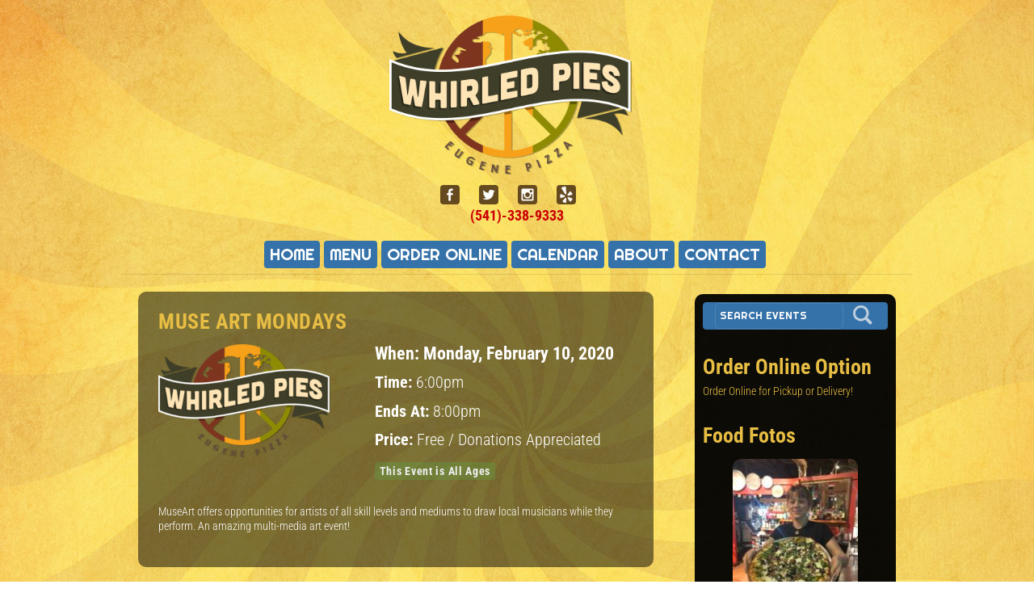

--- FILE ---
content_type: text/css
request_url: https://whirledpies.com/wp-content/uploads/themify-concate/3688297406/themify-673504207.min.css
body_size: 10246
content:
@charset "UTF-8";
/* Themify Basic 7.1.4 framework 7.2.1 */

/*/css/base.min.css*/
.tf_loader{width:1em;height:1em;overflow:hidden;display:inline-block;vertical-align:middle;position:relative}.tf_loader:before{content:'';width:100%;height:100%;position:absolute;top:0;left:0;text-indent:-9999em;border-radius:50%;box-sizing:border-box;border:.15em solid rgba(149,149,149,.2);border-left-color:rgba(149,149,149,.6);animation:tf_loader 1.1s infinite linear}@keyframes tf_loader{0{transform:rotate(0)}100%{transform:rotate(360deg)}}.tf_clear{clear:both}.tf_left{float:left}.tf_right{float:right}.tf_textl{text-align:left}.tf_textr{text-align:right}.tf_textc{text-align:center}.tf_textj{text-align:justify}.tf_text_dec{text-decoration:none}.tf_hide{display:none}.tf_hidden{visibility:hidden}.tf_block{display:block}.tf_inline_b{display:inline-block}.tf_vmiddle{vertical-align:middle}.tf_mw{max-width:100%}.tf_w{width:100%}.tf_h{height:100%}.tf_overflow{overflow:hidden}.tf_box{box-sizing:border-box}.tf_abs{position:absolute;top:0;right:0;bottom:0;left:0}.tf_abs_t{position:absolute;top:0;left:0}.tf_abs_b{position:absolute;bottom:0;left:0}.tf_abs_c{position:absolute;top:50%;left:50%;transform:translate(-50%,-50%)}.tf_rel{position:relative}.tf_opacity{opacity:0}.tf_clearfix:after{content:"";display:table;clear:both}.loops-wrapper>.post,.woocommerce ul.loops-wrapper.products>li.product{float:left;box-sizing:border-box;margin-left:3.2%;margin-right:0;margin-bottom:3.2%;clear:none}.woocommerce .loops-wrapper.no-gutter.products>.product,body .loops-wrapper.no-gutter>.post{margin:0}.woocommerce .loops-wrapper.products.list-post>.product{margin-left:0}.tf_scrollbar{scroll-behavior:smooth;--tf_scroll_color:rgba(137,137,137,.2);--tf_scroll_color_hover:rgba(137,137,137,.4);scrollbar-color:var(--tf_scroll_color) transparent;scrollbar-width:thin}.tf_scrollbar::-webkit-scrollbar{width:var(--tf_scroll_w,10px);height:var(--tf_scroll_h,10px)}.tf_scrollbar::-webkit-scrollbar-thumb{background-color:var(--tf_scroll_color);background-clip:padding-box;border:2px solid transparent;border-radius:5px}.tf_scrollbar:hover{scrollbar-color:var(--tf_scroll_color_hover) transparent}.tf_scrollbar:hover::-webkit-scrollbar-thumb{background-color:var(--tf_scroll_color_hover)}.tf_close{position:relative;transition:transform .3s linear;cursor:pointer}.tf_close:after,.tf_close:before{content:'';height:100%;width:1px;position:absolute;top:50%;left:50%;transform:translate(-50%,-50%) rotate(45deg);background-color:currentColor;transition:transform .25s}.tf_close:after{transform:translate(-50%,-50%) rotate(-45deg)}.tf_close:hover:after{transform:translate(-50%,-50%) rotate(45deg)}.tf_close:hover:before{transform:translate(-50%,-50%) rotate(135deg)}.tf_vd_lazy:fullscreen video{height:100%;object-fit:contain}

/*/css/themify.common.min.css*/
iframe{border:0}a{cursor:pointer}.button:focus,a:focus,button:focus,input:focus,select:focus,textarea:focus{outline:1px dotted hsla(0,0%,59%,.2)}.tf_focus_heavy .button:focus,.tf_focus_heavy a:focus,.tf_focus_heavy button:focus,.tf_focus_heavy input:focus,.tf_focus_heavy select:focus,.tf_focus_heavy textarea:focus{outline:2px solid rgba(0,176,255,.8)}.tf_focus_none .button:focus,.tf_focus_none a,.tf_focus_none a:focus,.tf_focus_none button:focus,.tf_focus_none input:focus,.tf_focus_none select:focus,.tf_focus_none textarea:focus{outline:none}.tf_large_font{font-size:1.1em}.screen-reader-text{clip:rect(1px,1px,1px,1px);word-wrap:normal!important;border:0;clip-path:inset(50%);height:1px;margin:-1px;overflow:hidden;padding:0;position:absolute;width:1px}.screen-reader-text:focus{clip:auto!important;background-color:#f1f1f1;border-radius:3px;box-shadow:0 0 2px 2px rgba(0,0,0,.6);color:#21759b;display:block;font-size:.875rem;font-weight:700;height:auto;left:5px;line-height:normal;padding:15px 23px 14px;text-decoration:none;top:5px;width:auto;z-index:100000}.skip-to-content:focus{clip-path:none}.post-image .themify_lightbox{display:block;max-width:100%;position:relative}.post-image .themify_lightbox .zoom{background:rgba(0,0,0,.3);border-radius:100%;height:35px;left:50%;position:absolute;top:50%;transform:translate(-50%,-50%);width:35px}.post-image .themify_lightbox .zoom .tf_fa{stroke-width:1px;color:#fff;left:50%;line-height:100%;position:absolute;top:50%;transform:translate(-50%,-50%);vertical-align:middle}.post-image .themify_lightbox:hover .zoom{background:rgba(0,0,0,.6)}.pswp:not(.pswp--open){display:none}.ptb_map button,.themify_map button{border-radius:0}
/*/wp-content/themes/basic/styles/modules/site-logo.min.css*/
#site-logo{font-size:36px;font-weight:700;letter-spacing:-.02em;line-height:1.4em;margin:0}#site-logo a,#site-logo a:hover{text-decoration:none}
/*/css/modules/social-links.min.css*/
.social-widget .widget{display:inline-block;margin:0 3px 0 0}.social-widget .widgettitle{background:0;border:0;border-radius:0;box-shadow:none;display:inline-block;font-family:inherit;font-size:100%;font-weight:700;letter-spacing:0;margin:0 .5em 0 0;padding:0;text-transform:none;vertical-align:middle;width:auto}.social-widget .social-links{display:inline;margin:6px 0 0;padding:0}.widget .social-links li img{vertical-align:middle}.widget .social-links{line-height:1em;padding:0}.social-links .social-link-item{border:0;display:inline-block;list-style:none;margin:0 5px 5px 0;padding:0}.social-links.vertical li{display:block;margin:0 0 5px}.widget .social-links a,.widget .social-links a:hover{text-decoration:none}.social-links li em{border-radius:100%;display:inline-block;font-size:20px;height:20px;line-height:1em;padding:4px;text-align:center;vertical-align:middle;width:20px}.social-links .icon-small em{font-size:8px;height:8px;width:8px}.social-links .icon-large em{font-size:28px;height:36px;padding:6px;width:36px}.social-links .icon-small img{max-height:16px;max-width:16px}.social-links .icon-medium img{max-height:24px;max-width:24px}.social-links .icon-large img{max-height:32px;max-width:32px}#footer .social-links.horizontal li,#sidebar .social-links.horizontal li{border:0;display:inline-block}#footer .social-links.vertical,#sidebar .social-links.vertical{display:block}#footer .social-links.vertical li,#sidebar .social-links.vertical li{display:block;margin:0 0 .5em}
/*/wp-content/themes/basic/style.min.css*/
/*!
Theme Name:Themify Basic
Theme URI:https://themify.me/themes/basic
Version:7.1.4 
Description:Created by <a href="http://www.themify.me">Themify</a>.
Author:Themify
Author URI:http://www.themify.me
License:GNU General Public License v2.0
License URI:http://www.gnu.org/licenses/gpl-2.0.html
Copyright:(c) 2016 Themify.
Tags:featured-images, translation-ready, custom-menu
Text Domain:themify

---------

DO NOT EDIT THIS FILE.

If you need to override theme styling, please add custom CSS in Appearance > Customize > Custom CSS or a child theme (https://themify.me/docs/child-theme).
*/a,abbr,acronym,address,b,bdo,big,blockquote,body,br,button,cite,code,dd,del,dfn,div,dl,dt,em,fieldset,figure,form,h1,h2,h3,h4,h5,h6,html,i,img,ins,kbd,legend,li,map,object,ol,p,pre,q,samp,small,span,strong,sub,sup,table,tbody,td,tfoot,th,thead,tr,tt,ul,var{margin:0;padding:0}fieldset,img{border:0}img{box-sizing:border-box}article,aside,details,figcaption,figure,footer,header,hgroup,menu,nav,section{display:block}audio,iframe,object{max-width:100%}html{-webkit-font-smoothing:antialiased}body{background-color:#fff;color:#666;font:.9em/1.5em Arial,Helvetica,sans-serif;overflow-wrap:break-word}a{color:#1f7bb6;outline:none;text-decoration:none}a:hover{text-decoration:underline}p{margin:0 0 1.2em;padding:0}small{font-size:87%}blockquote{font:italic 110%/130% Times New Roman,Times,serif;padding:8px 30px 15px}ol,ul{line-height:140%;margin:1em 0 1.4em 24px}li,ol,ul{padding:0}li{margin:0 0 .5em}h1,h2,h3,h4,h5,h6{line-height:1.3em;margin:0 0 .4em;overflow-wrap:normal}h1{font-size:2em}h2{font-size:1.8em}h3{font-size:1.6em}h4{font-size:1.4em}h5{font-size:1.2em}h6{font-size:1em}button,input,input[type=search],select,textarea{font-family:inherit;font-size:100%;line-height:inherit;max-width:100%}input[type=date],input[type=datetime-local],input[type=datetime],input[type=email],input[type=month],input[type=number],input[type=password],input[type=search],input[type=tel],input[type=text],input[type=time],input[type=url],input[type=week],textarea{-webkit-appearance:none;background-color:#f3f3f3;border:1px solid rgba(0,0,0,.1);border-radius:5px;box-sizing:border-box;max-width:100%;padding:7px 10px;width:240px}textarea{width:100%}input[type=date]:focus,input[type=datetime-local]:focus,input[type=datetime]:focus,input[type=email]:focus,input[type=month]:focus,input[type=number]:focus,input[type=password]:focus,input[type=search]:focus,input[type=tel]:focus,input[type=text]:focus,input[type=time]:focus,input[type=url]:focus,input[type=week]:focus,textarea:focus{background-color:#f9f9f9;box-shadow:0 2px 6px rgba(0,0,0,.1);outline:none}button,input[type=reset],input[type=submit]{-webkit-appearance:none;background-color:#333;border:0;border-radius:5px;color:#fff;cursor:pointer;padding:7px 20px}button:hover,input[type=reset]:hover,input[type=submit]:hover{background-color:#000;color:#fff}#body,#content,#footer,#footerwrap,#header,#headerwrap,#layout,#main-nav,#pagewrap,#sidebar,.author-box,.pagewidth,.post,.post-nav,.widget{box-sizing:border-box}.pagewidth,.row_inner{margin:0 auto;width:978px}#body{margin:0 auto;max-width:100%}#content{float:left;padding:5% 0 3%;width:68%}#sidebar{padding:5% 0 3%;width:26.5%}#sidebar,.sidebar-left #content{float:right}.sidebar-left #sidebar{float:left}.sidebar-none #content{float:none;width:100%}.full_width #layout{width:100%}.full_width #content{padding:0}.full_width #content,.full_width #sidebar{float:none;width:auto}.col2-1,.col3-1,.col3-2,.col4-1,.col4-2,.col4-3{float:left;margin-left:3.2%}.col4-1{width:22.6%}.col2-1,.col4-2{width:48.4%}.col4-3{width:74.2%}.col3-1{width:31.2%}.col3-2{width:65.6%}.col.first,.col2-1.first,.col3-1.first,.col3-2.first,.col4-1.first,.col4-2.first,.col4-3.first{clear:left;margin-left:0}#header{border-bottom:1px solid rgba(0,0,0,.1);padding:1em 0 0;position:relative}.social-widget{bottom:10px;float:right;position:absolute;right:0}.social-widget a,.social-widget a:hover{text-decoration:none}.social-widget .widget{display:inline-block;margin:0 2px 0 0}.social-widget .widget div{display:inline}.social-widget .widgettitle{background:0;border:0;box-shadow:none;display:inline-block;font-size:100%;font-weight:700;letter-spacing:0;margin:5px 8px 2px 0;padding:0;position:static;text-transform:none;width:auto}.social-widget ul{display:inline;margin:6px 0 0!important;padding:0}.social-links.horizontal li{border:0!important;clear:none;display:inline-block;line-height:100%;margin:0;padding:0 2px 5px 0}.social-widget li img{margin-top:-5px;vertical-align:middle}.social-widget div.rss{display:inline-block;vertical-align:middle}.social-widget div.rss a{display:inline-block;margin-bottom:5px}.social-widget div.rss .tf_fa{color:#f9a447;display:inline-block;font-size:1.75em;padding-right:5px;vertical-align:middle}#header #searchform{position:absolute;right:0;top:20px}#header #searchform #s{border-radius:5px;box-sizing:border-box;float:right;padding:5px 7px 5px 28px;position:relative;transition:width .7s;width:100px}#searchform .tf_fa{left:10px;pointer-events:none;position:absolute;top:10px;transform:rotate(90deg);z-index:1}#header #searchform #s:focus{color:#333;width:140px}#main-nav{margin:1.5em 0 .5em;padding:0}#main-nav li{float:left;list-style:none;margin:0;padding:0;position:relative}#main-nav a{display:block;margin:0 5px 0 0;padding:5px 15px;text-decoration:none}#main-nav .current-menu-item a,#main-nav .current_page_item a{background-color:#333;border-radius:5px;color:#fff}#main-nav .current-menu-item a:hover,#main-nav .current_page_item a:hover{color:#fff}#main-nav .current-menu-item ul a,#main-nav .current_page_item ul a,#main-nav ul .current-menu-item a,#main-nav ul .current_page_item a,#main-nav ul a{background:0;border:0;border-radius:0;box-shadow:none;box-sizing:border-box;color:#666;display:block;font-size:100%;line-height:140%;margin:0;padding:6px 10px 6px 15px;text-shadow:none;text-transform:none;width:200px}#main-nav .current-menu-item ul a:hover,#main-nav .current_page_item ul a:hover,#main-nav ul .current-menu-item a:hover,#main-nav ul .current_page_item a:hover,#main-nav ul a:hover{background-color:rgba(0,0,0,.07);color:#000}#main-nav ul{background-color:#fff;border-radius:5px;box-shadow:0 0 0 1px rgba(0,0,0,.2),0 2px 12px rgba(0,0,0,.15);left:-999em;list-style:none;margin:0;padding:5px 0;position:absolute;z-index:100}#main-nav ul li{background:0;float:none;margin:0;padding:0}#main-nav li.dropdown-open>ul{left:0}#main-nav li li.dropdown-open>ul.children,#main-nav li li.dropdown-open>ul.sub-menu{left:190px;top:-2px}@media (hover:hover){#main-nav li:hover>ul{left:0}#main-nav li li:hover>ul,#main-nav li li:hover>ul.sub-menu{left:190px;top:-2px}}#main-nav a:focus{outline:1px dotted #999}@media (hover:none){#main-nav .child-arrow{border-radius:100%;margin-left:7px;padding:0 7px}#main-nav ul .child-arrow{float:right;margin-right:10px}}.author-bio{margin:0 0 30px}.author-bio .author-avatar{float:left;margin:0 15px 0 0}.author-bio .author-avatar img{background-color:#fff;border:1px solid #ccc;padding:4px}.author-bio .author-name{font-size:160%;margin:0 0 5px;padding:0}.author-posts-by{border-color:#ccc hsla(0,0%,46%,.3) hsla(0,0%,46%,.3);border-top:4px double hsla(0,0%,46%,.3);font-size:140%;margin:0 0 20px;padding:10px 0 0;text-transform:uppercase}.category-section{clear:both;margin-bottom:30px}.category-section-title{border-top:4px double #ccc;font-size:120%;margin:0 0 20px;padding:10px 0 0;text-transform:uppercase}.post{box-sizing:border-box;margin-bottom:50px}.post-content{min-width:120px}.post-title{font-size:26px;margin:0 0 5px;padding:0}.post-image{margin:0 0 5px;max-width:100%}.post-image.left{float:left;margin-right:15px}.post-image.right{float:right;margin-left:15px}.post-meta{font-size:.9em;margin:0 0 7px}.post-meta a{color:inherit}.post-meta span .tf_fa{display:inline-block;margin-right:6px;opacity:.6;vertical-align:middle}.post-meta .post-author,.post-meta .post-category,.post-meta .post-tag{padding:2px 0}.post-meta .post-author:after,.post-meta .post-category:after,.post-meta .post-tag:after{border-left:1px solid;content:"";display:inline-block;height:1.3em;margin:0 .45em 0 .6em;opacity:.1;transform:skewX(-15deg);vertical-align:middle;white-space:nowrap;width:1px}.loops-wrapper.grid4 .post-title{font-size:120%;margin:0 0 3px;padding:0}.loops-wrapper.grid3 .post-title{font-size:140%;margin:0 0 3px;padding:0}.loops-wrapper.grid2 .post-title{font-size:150%;margin:0 0 3px;padding:0}.loops-wrapper.grid2-thumb .post-title{font-size:150%;margin:0 0 5px}.loops-wrapper.grid2-thumb .post-image{float:left;margin:5px 14px 10px 0}.loops-wrapper.grid2-thumb .post-content{overflow:hidden}.loops-wrapper.list-thumb-image .post-image{float:left;margin:7px 16px 10px 0}.loops-wrapper.list-thumb-image .post-content{overflow:hidden}.loops-wrapper.list-large-image .post-image{float:left;margin:7px 22px 10px 0}.loops-wrapper.list-large-image .post-title{font-size:200%;margin:0 0 5px;padding:0}.loops-wrapper.list-large-image .post-content{overflow:hidden}.embed-youtube,.post-video{font-size:.9em;height:0;margin-bottom:15px;overflow:hidden;padding-bottom:56.25%;position:relative}.embed-youtube embed,.embed-youtube iframe,.embed-youtube object,.post-video embed,.post-video iframe,.post-video object{height:100%;left:0;position:absolute;top:0;width:100%}.twitter-tweet-rendered{max-width:100%!important}.author-box{margin:15px 0}.author-box .author-avatar{float:left;margin:0 15px 5px 0}.author-box .author-name{margin:0 0 5px}.post-pagination{margin:.5em 0 2em;text-align:right}.post-pagination strong{margin-right:3px}.post-pagination a{margin-left:3px;margin-right:3px}.post-nav{clear:both;margin:0 0 30px;padding:15px 0}.post-nav .next,.post-nav .prev{position:relative;width:47%}.post-nav a{display:block}.post-nav a,.post-nav a:hover{text-decoration:none}.post-nav .prev{float:left}.post-nav .next{float:right;text-align:right}.post-nav .arrow{background-color:#333;border-radius:10em;color:#fff;display:block;float:left;font:normal 20px/100% Times New Roman,Times,serif;height:28px;margin:-8px 10px 17px 0;padding:4px 0 0;text-align:center;width:32px}.post-nav .next .arrow{float:right;margin-left:10px;margin-right:0}.post-nav a:hover span{background-color:#000}.commentwrap{clear:both;margin:10px 0 20px;position:relative}#reply-title,.comment-title{font-size:140%;margin:0 0 10px;padding:0}.commentwrap .pagenav{border:0;box-shadow:none;margin:10px 0}.commentwrap .pagenav.top{margin:0;position:absolute;right:0;top:10px}.commentlist{border-top:1px solid rgba(0,0,0,.1);margin:0 0 30px;padding:5px 0 0}.commentlist li{list-style:none;margin:0;padding:15px 0 0;position:relative}.commentlist .comment-author{margin:2px 0 5px;padding:0}.commentlist .avatar{float:left;margin:0 15px 0 0}.commentlist cite{font-size:130%;font-style:normal}.commentlist cite a{text-decoration:none}.commentlist cite .tf_fa{margin-right:10px}.commentlist .bypostauthor>.comment-author cite .tf_fa{color:#ca0012;margin-right:18px}.commentlist .comment-time{font-size:75%;text-transform:uppercase}.commentlist .commententry{border-bottom:1px solid rgba(0,0,0,.1);min-height:40px;overflow:hidden;overflow-wrap:break-word;padding-bottom:5px;position:relative}.commentlist ol,.commentlist ul{margin:0 0 0 7%;padding:0}.commentlist .reply{position:absolute;right:0;top:8px}.commentlist .comment-reply-link{font-size:11px;text-decoration:none;text-transform:uppercase}.commentlist .comment-reply-link:hover{text-decoration:none}#respond{clear:both;margin:0;padding:10px 0 0;position:relative}#respond #cancel-comment-reply-link{background-color:#f30;color:#fff;display:block;font-size:85%;line-height:100%;padding:5px 10px;position:absolute;right:0;text-decoration:none;top:20px}#respond #cancel-comment-reply-link:hover{background-color:#333}#commentform{margin:15px 0 0}#commentform label{font-weight:700}#commentform label small{font-weight:400}#commentform textarea{box-sizing:border-box;height:140px;width:100%}#commentform .comment-form-author,#commentform .comment-form-email{box-sizing:border-box;clear:none;float:left;width:50%}#commentform p.comment-form-author{padding-right:2%}#commentform .comment-form-email{padding-left:2%}#commentform input[type=email],#commentform input[type=text],#commentform input[type=url]{box-sizing:border-box;max-width:none;width:100%}#commentform input#submit{padding:7px 20px}.widget{margin:0 0 30px;overflow-wrap:break-word}.widgettitle{font-size:120%;margin:0 0 10px;padding:0}.widget ul{margin:0;padding:0}.widget li{clear:both;list-style:none;margin:0;padding:6px 0}.widget ul ul{border-top:none;margin:6px 0 -6px;padding:0}.widget ul ul li{margin:0;padding-left:10px}.widget #wp-calendar caption{font-weight:700;padding-bottom:10px}.widget #wp-calendar td{padding:4px 2px;text-align:center;width:31px}.widget .feature-posts-list br{display:none}.widget .feature-posts-list .post-img{float:left;margin:4px 12px 10px 0}.widget .feature-posts-list small{display:block;font-size:90%;font-style:italic;margin:0 0 3px}.widget .feature-posts-list .feature-posts-title{margin:4px 0 3px}.widget .feature-posts-list .post-excerpt{display:block}.widget .twitter-list .twitter-timestamp{font-size:90%;font-style:italic}.widget .follow-user{margin:0;padding:5px 0}.widget .links-list img,.widget_links img{vertical-align:middle}.recent-comments-list .avatar{float:left;margin-right:12px}.widget .flickr_badge_image{margin-top:10px}.widget .flickr_badge_image img{float:left;height:50px;margin-bottom:12px;margin-right:12px;width:50px}.shortcode .flickr_badge_image{float:left;margin:0 1.5% 1.5% 0;width:23.8%}.shortcode .flickr_badge_image:nth-of-type(4n){margin-right:0}.shortcode .flickr_badge_image img{margin:0}#sidebar #searchform{position:static}#sidebar #searchform #s{width:93%}#content .twitter-tweet-rendered,#content .twt-border{max-width:100%!important}#content .twt-border{min-width:180px!important}.widget .social-links{line-height:100%;margin:0 0 20px;padding:0}.widget .social-links li{border:0;display:inline-block;list-style:none;margin:0 5px 5px 0;padding:0}.widget .social-links img{vertical-align:middle}.widget .textwidget ul{margin:0 0 1.4em 1.6em}.widget .textwidget li{display:list-item}.widget .textwidget ul li{list-style:disc}.widget .textwidget ol li{list-style:decimal}#footer{border-top:1px solid rgba(0,0,0,.1);clear:both;padding:30px 0}.back-top{clear:both;float:left;margin-top:-3px}.back-top a{background-color:#000;border-radius:10em;color:#fff;display:block;height:30px;margin:0 10px 10px 0;text-indent:-900em;width:30px}.back-top a .tf_fa{float:left;font-size:1.4em;margin-top:5px;text-align:center;text-indent:0;width:100%}.back-top a:hover{background-color:#333}.footer-nav{margin:7px 0 10px;padding:0;text-align:left}.footer-nav li{display:inline-block;list-style:none;margin:0 8px 5px 0;padding:0}.footer-text{clear:both;font-size:90%}img.aligncenter,img.alignleft,img.alignnone,img.alignright{margin-bottom:15px}.alignleft{float:left;margin-right:30px}.alignright{float:right;margin-left:30px}.aligncenter{display:block;margin-left:auto;margin-right:auto;text-align:center}.wp-caption{margin-bottom:15px;max-width:100%;text-align:center}.wp-caption-text{font-size:95%;line-height:120%;margin:6px 0}.attachment.single-attachment,.single-attachment .attachment{float:none;margin:0;text-align:left}.clear{clear:both}.left{float:left}.right{float:right}.textleft{text-align:left}.textright{text-align:right}.textcenter{text-align:center}#body:after,#content:after,#footer:after,#main-nav:after,.menu:after,.widget li:after,footer:after{clear:both;content:" ";display:block;font-size:0;height:0;visibility:hidden}#main-nav,.menu,.widget li,footer{display:block}@media(max-width:1260px){.default_width #layout .row_inner{max-width:100%}}
/*/wp-content/themes/basic/media-queries.min.css*/
@media (max-width:1200px){
@media(max-width:1060px){.skin-page .pagewidth,.skin-page-black .pagewidth{max-width:100%}.skin-page #content,.skin-page-black #content{width:67.8%}.skin-page #sidebar,.skin-page-black #sidebar{width:26.2%}}@media(max-width:1100px){.pagewidth,.row_inner{max-width:90%}#content{width:67.8%}#sidebar{width:26.2%}}@media(max-width:760px){#content,#sidebar{clear:both;float:none;max-width:100%!important;width:100%!important}#sidebar .secondary{width:48%}.list-large-image .post-content,.list-thumb-image .post-content{overflow:visible}}@media(max-width:680px){h1{font-size:1.8em}.loops-wrapper.grid2 .post-title,.loops-wrapper.grid3 .post-title,.loops-wrapper.grid4 .post-title,.post-title,h2{font-size:1.6em}h3{font-size:1.4em}h4{font-size:1.2em}.post-video{clear:both}html{-webkit-text-size-adjust:none}.col2-1,.col3-1,.col3-2,.col4-1,.col4-2,.col4-3{margin-left:0;max-width:100%;width:100%}.loops-wrapper,.post{margin-left:0!important;width:auto!important}.post{float:none!important;max-width:100%!important}.post-nav .next,.post-nav .prev{clear:both;display:block;margin-bottom:10px;width:100%}.commentlist{padding-left:0}.commentlist .commententry{clear:left}.commentlist .avatar{float:left;height:40px;margin:0 10px 10px 0;width:40px}.woocommerce #content div.product div.images,.woocommerce #content div.product div.summary{float:none!important;width:100%!important}}
}
/*/wp-content/themes/whirled-pies-basic/style.css*/
/*
Theme Name: Whirled Pies
Description: Child theme for Themify Basic
Author: Modified by Aaron Dietrich for Whirled Pies
Template: basic
Version:      0.1
*/

/* === GLOBAL (Mostly configured within THEME SETTING) === */
body {
        font-family: 'Roboto Condensed', sans-serif;
}
div#site-description {
    position: absolute !important;
    top: -9999px;
    left: -9999px;
}
#content { 
padding: 2.25% 0 3%;
}

.page-id-107 #content { 
 width:100%
}

.pagewidth {
    width: 100%;
	max-width:978px;
}
.page aside#sidebar {
    margin-top: 58px;
}

.page.page-id-107 aside#sidebar {
    display: none;
}

.page-content.entry-content img {
    -webkit-border-radius: 10px;
    -o-border-radius: 10px;
    border-radius: 10px;
}
a.tb_turn_on.js-turn-on-builder {
    display: none;
}

/* === HEADER STUFF === */
#header {
	height: 100%;
	text-align:center;
}
#site-logo {
	top:unset;
    margin: 5px 0 5px 0;
}
#site-logo a img {
    max-width: 300px;
}
#header nav {
    display: flex;
    align-items: center;
    justify-content: center;
}
#main-nav a {
	-webkit-border-radius: 4px;
	-o-border-radius: 4px;
	border-radius: 4px;
}
#header .social-widget {
    float: none;
    position: unset;
    bottom: 10px;
    right: unset;
}

#header .social-widget a {
    text-decoration: none;
    color: #cc0000;
    font-weight: bold;
    font-size: 18px;
}

#header .email-subscribe {
    background: rgba(51,51,51,0.5);
    border: 1px solid #444;
    height: 25px;
    float: left;
    -webkit-border-radius: 4px;
    -o-border-radius: 4px;
    border-radius: 4px;
}
#header .wpcf7 .wpcf7-form {
    font-weight: 700;
    width: 250px; 
    height: 25px;
}
#header .wpcf7 .wpcf7-text {
    font-size: 14px;
    padding-top: 2px;
    padding-left: 5px;
    font-family: 'Roboto Condensed', sans-serif;
    background: none;
    color: #fff;
    text-transform: uppercase;
    font-weight: 400;
    border: 0px;
    width: 80%;	
}
#header .wpcf7 .wpcf7-submit {
    cursor: pointer;
    background: url(https://whirledpies.com/wp-content/themes/whirled-pies-basic/images/email-btn.png) top right no-repeat;
    width: 38px;
    height: 35px;
    border: 0px;
    display: inline;
    text-align: center;
    font-size: 0px;
    opacity: 0.7;
}
#header .wpcf7 .wpcf7-submit:hover {
    opacity: 1;
}
.widget .social-links li img {
    height: 24px;
    width: 24px;
    background: #654a1f;
    transition: all 0.3s ease 0s;
	-webkit-border-radius: 4px;
	-o-border-radius: 4px;
	border-radius: 4px;	
}
.widget .social-links li img:hover {
    height: 24px;
    width: 24px;
    background: #3672aa;
    transition: all 0.3s ease 0s;
}
.widget .social-links li.facebook img:hover {
    background: #395693;
}
.widget .social-links li.twitter img:hover {
    background: #4fc5f7;
}
.widget .social-links li.instagram img:hover {
    background: #5e4cc8;
}
.widget .social-links li.yelp img:hover {
    background: #cc2222;
}
/* == HEADER Mobile Media-Query Tweaks === */
.mobile_menu_active #site-logo a {
    margin-left: 25px;
}
.mobile_menu_active .social-widget { padding: 0; }
.mobile_menu_active .mobile-button {
	background-color: #3672aa;
	position: absolute;
	top: 20px;
	left: 20px;
	width: 42px;
	height: 35px;
	float: unset;
	padding: 2px 5px 5px 5px;
	border-radius: 5px;
	-webkit-border-radius: 5px;
	-o-border-radius: 5px;
	border: solid 1px #999;
}
.mobile_menu_active .mobile-button:hover,
.mobile_menu_active .mobile-button.active {
    background-color: #e6bb45;
}

.mobile_menu_active .mobile-button:before {
    font: normal 26px/1em FontAwesome;
    padding-top: 0;
	color:#fff;	
}
.mobile_menu_active .mobile-button:after {
    content: "";
    color: #000;
    margin-top: 0;
    font-family: Righteous;
    font-weight: normal;
    font-size: 16px;
    line-height: 18px;
    text-transform: uppercase;
    color: #ffffff;
    padding: 0;
}
.mobile_menu_active .mobile-button:hover::before,
.mobile_menu_active .mobile-button:hover::after,
.mobile_menu_active .mobile-button.active:before,
.mobile_menu_active .mobile-button.active:after {
    color:#cc0000;
}

.mobile_menu_active #main-nav {
    top: 60px;
    right: unset;
    left: 20px;
    width: 135px;
    padding: 5px 5px 5px 0;
    background: rgba(255, 255, 255, 0.75);
    border: solid 1px #999;
    box-shadow: 1px 2px 0 rgba(0,0,0,.2);
    border-radius: 5px;
    -webkit-border-radius: 5px;
    -o-border-radius: 5px;
    text-align: left;
}
.mobile_menu_active #main-nav li {
    margin: 5px 0 5px 3px;
    font-size: 16px;
    font-family: Righteous;
    font-weight: normal;
    text-transform: uppercase;
}
.mobile_menu_active #main-nav li:hover {
	background-color: #e7bd44;
    border-radius: 5px;
    -webkit-border-radius: 5px;
    -o-border-radius: 5px;	
}
.mobile_menu_active #main-nav a, .mobile_menu_active #main-nav ul a {
    margin: 0;
    padding: 0 2px 0 5px;
}

#layout {
    background: rgba(0,0,0, 0.5);
    padding: 0 20px;
    margin: 0 auto;
    -webkit-border-radius: 10px 10px 0 0;
    -o-border-radius: 10px 10px 0 0;
    border-radius: 10px 10px 0 0;	
}

footer#footer {
    background: rgba(0,0,0, 0.5);
	border-top: solid 0px #ccc;
	padding: 0;
    -webkit-border-radius: 0 0 10px 10px;
    -o-border-radius: 0 0 10px 10px;
    border-radius: 0 0 10px 10px;	
}
.footer-widgets.clearfix {
	display:none;
}
.back-top {
    clear: both;
    float: left;
    margin-top: -3px;
    display: none;
}
#logoFooter h1 {
    margin:0;
}
#logoFooter h1 a {
    background: url(https://whirledpies.com/wp-content/themes/whirled-pies-basic/images/WhirledPiesLogoSM.png) no-repeat;
    width: 100px;
    height: 60px;
    display: block;
    position: absolute;
    text-indent: -99999px;
}
#footer #logoFooter {
    width: 110px;
    height: 100px;
    float: left;
    clear: both;
}
#footer a:link, #footer a:visited {
    font-size: 13px;
    line-height: 16px;
    color: #DDD;
}
#footer a:link:hover, #footer a:visited {
    text-decoration: none;
}
.footer-text.clearfix {
    padding: 25px;
    background: rgba(0,0,0, 0.5);
    -webkit-border-radius: 0 0 10px 10px;
    -o-border-radius: 0 0 10px 10px;
    border-radius: 0 0 10px 10px;		
}

/* === Sidebar === */
#sidebar {
    padding: 2.5% 0 3%;
}
.sidebar-container {
    padding: 10px;
    background: rgba(0,0,0, 0.95);
    -webkit-border-radius: 10px;
    -o-border-radius: 10px;
    border-radius: 10px;	
}
.sidebar-container .form-group.event-just-announced-search {
    background: #3672aa;
    border: 1px solid #3672aa;
    -webkit-border-radius: 4px;
    -o-border-radius: 4px;
    border-radius: 4px;
}
.sidebar-container input[type=text] {
    width: 70%;
    max-width: 200px;
    margin-left: auto;
    margin-right: auto;
    font-family: Righteous;
    font-weight: normal;
    font-size: 12.5px;
    text-transform: uppercase;
    line-height: 20px;
    background: #3672aa;
    color: #fff;
	border: 1px solid #4b81b3;
    padding: 5px 2px 5px 5px;
}
.sidebar-container input[type=text]::placeholder {color:#fff;}


.sidebar-container input[type=submit],
.sidebar-container input[type=submit]:hover {
    cursor: help;
    background: url(/wp-content/themes/whirled-pies-basic/images/search-btn.png) top right no-repeat;
    width: 28px;
    height: 30px;
    border: 0px;
    display: inline;
    text-align: right;
    font-size: 0;
    opacity: 0.75;
    line-height: 32px;
    padding: 2px 20px 0 20px;
}


.sidebar-container h4.widgettitle {
    color: #e7bd44;
    font-size: 26px;
    line-height: 32px;
    margin-bottom: 5px;
}

.sidebar-container .widget .social-links {
    text-align: center;
}



/* === HOME PAGE == */
.home .module-slider {
    margin-bottom: 0;
}
.module-slider,
.caroufredsel_wrapper,
.themify_builder_slider > li,
.slide-inner-wrap,
.slide-image,
.slide-image img {max-height:425px;}

.home .themify_builder_slider>li {
    background-color: #2a2a2a;
    border-radius: 10px;
    -webkit-border-radius: 10px;
    -o-border-radius: 10px;
}
.home .slide-image {
	-webkit-border-radius: 10px;
	-o-border-radius: 10px;
	border-radius: 10px;
	border: 4px #2a2a2a solid;
}
.home .slide-image img {
    width: 100%;
    border-radius: 10px;
	-webkit-border-radius: 10px;
	-o-border-radius: 10px;
	    max-height: 414px;
}
.home .slider-overlay .slide-content {
	position: absolute !important;
    padding: 1% 2% .5% 1%;
    width: 99.2%;
    margin: 0 0 4px 4px;
    color: #ccc;
    line-height: 20px;
	text-align: left;
    box-sizing: border-box;
    z-index: 99;
    background: url(https://whirledpies.com/wp-content/themes/whirled-pies-basic/images/bg-caption.png);
    text-transform: uppercase;
    -webkit-border-radius: 0 0 10px 10px;
    -o-border-radius: 0 0 10px 10px;
    border-radius: 0 0 10px 10px;
}
.home .slider-overlay h3.slide-title {
	margin: 0;
	    text-align: center;
}
.home .slider-overlay .slide-content a, .home .slider-overlay .slide-title a {
    color: #fff;
    text-decoration: none;
    font-size: 30px;
	font-weight: normal;
	line-height: 28px;
	margin: 0;	
}

.home .col2-1.sub_column.module_column.first.sub_column_post_187.sub_column_1-0-0-0 {
    width: 74.75%;
    float: left;
    padding: 2.25% 0 3%;
}
.home h3.module-title{
    color: white;
    font-size: 38px;
    text-transform: uppercase;
	 margin-bottom: 10px;
}

.home .col2-1.sub_column.module_column.last.sub_column_post_187.sub_column_1-0-0-1 {
    width: 21.5%;
    float: right;
    padding: 2.5% 0 3%;
    margin-top: 60px;
    margin-right: 0px;
    margin-left: 25px;
}

.home .themify_builder:not(.themify_builder_admin) .module_column {
    display: unset;
    -webkit-flex-flow: unset;
    -ms-flex-flow: unset;
    flex-flow: unset;
}

/* === Break Point Schmorgasbord === */
@media screen and (max-width: 760px) {
	
	.mobile_menu_active #header {
		margin-bottom: 15px;
	}	
	.home .slider-overlay .slide-content a, .home .slider-overlay .slide-title a {
		color: #fff;
		text-decoration: none;
		font-size: 24px;
		font-weight: normal;
		line-height: 24px;
		margin: 0;
	}	
	.home .col2-1.sub_column.module_column.first.sub_column_post_187.sub_column_1-0-1-0 {
		width: 100% !important;
		float: unset;
		padding: 2.25% 0 0 0;
	}	
	.home .col2-1.sub_column.module_column.last.sub_column_post_187.sub_column_1-0-1-1 {
		width: 100% !important;
		float: unset;
		margin-top:0;
		margin-left: 0;
	}	
	.home h3.module-title {
		text-align: center;
	}
	
	.single .post {
		margin-bottom: 0;	
	}
	.page aside#sidebar {
		margin-top:0;
	}	
}

/* === Calendar Listing ===*/
.event-pagination a.event-filter {
    font-family: Righteous;
    font-weight: normal;
    font-size: 20px;
    line-height: 20px;
    text-transform: uppercase;
    color: #ffffff;
    background: none;
    background-color: #3672aa;
    padding: 7px;
	-webkit-border-radius: 4px;
    -o-border-radius: 4px;
    border-radius: 4px;
	text-decoration: none;
}
.event-pagination a.event-filter:hover {
    background: none;
    background-color: #e6bb45;
    color: #cc0000;
}
.event-pagination a.event-filter.previous {float:left;}
.event-pagination a.event-filter.next {float:right;}
.event-pagination .event-filter-current-month {
	width:175px;
	margin-left: auto;
	margin-right: auto;
    font-family: Righteous;
    font-weight: normal;
    font-size: 20px;
    line-height: 20px;
    text-transform: uppercase;
    color: #ffffff;
    background: none;
    background-color: #3672aa;
    padding: 7px;
	-webkit-border-radius: 4px;
    -o-border-radius: 4px;
    border-radius: 4px;
	text-decoration: none;
	text-align:center;	
}
.event-pagination .event-filter-current-month.search {width:175px;}
.event-pagination {
    margin-bottom: 15px;
}
.event-search {
    margin-bottom: 15px;
}
.event-search input[type=text] {
    width: 175px;
    margin-left: auto;
    margin-right: auto;
    font-family: Righteous;
    font-weight: normal;
    font-size: 12px;
    line-height: 12px;
    text-transform: uppercase;
}
.list-view-item:after{
    content: " ";
    display: block;
    clear: both;
}
.calendar.list-view-item {
	display:flex;
    background: #0f0f0f;
    padding: 10px 10px 10px 10px;
    margin-bottom: 25px;
    border: 0;
    border-bottom: 3px solid #1a1a1a;
	border-collapse: collapse;
    position: relative;	
    margin-bottom: 45px;
    -webkit-border-radius: 10px;
    -o-border-radius: 10px;
    border-radius: 10px;
}
.calendar.list-view-item .list-view-image {
    max-width: 300px;
    width: 100%;
    margin-right: 20px;
}
.calendar.list-view-item img {
	float:left;
	max-width: 300px;
	height: auto;
    margin: 0 16px 0 0;
    -webkit-border-radius: 10px;
    -o-border-radius: 10px;
    border-radius: 10px;
}
.calendar.list-view-item img:hover{
	opacity: 0.80;
	filter: alpha(opacity=30);
}
.calendar.list-view-item img:hover + .calendar.list-view-item div.dates{
	opacity: 1.0;
	filter: alpha(opacity=100);
}
.calendar.list-view-item div.dates {
    max-width: 280px;
    width: 100%;
	height: 30px;
	background-color: rgba(51,51,51, 0.65);
	font-size: 24px;
	font-weight:bold;
	line-height: 26px;
	text-transform: uppercase;
	color: #FFF;
	text-shadow: 1px 1px 0 #000;
	text-align: center;
	display: inline-block;
	position: absolute;
	padding: 6px 10px;
	left: 10px;
	top: 10px;
	margin: 0 0 0 0;
	-webkit-border-radius: 10px 10px 0 0;
	-o-border-radius: 10px 10px 0 0;
	border-radius: 10px 10px 0 0;
	z-index: 100;
}
.calendar.list-view-item .headliners {
    font-size: 26px;
    line-height: 30px;
    margin:0;
    overflow-wrap: break-word;
	color: #FFF;
}
.calendar.list-view-item .headliners a {
    font-size: 26px;
	font-weight:bold;
	color: #FFF;
	text-decoration: none;
}
.calendar.list-view-item .headliners a:hover {color: #3672aa; }
.calendar.list-view-item .times,
.calendar.list-view-item .ticket-price,
.calendar.list-view-item .age,
.calendar.list-view-item .more-info {
    margin-top: 10px;
    color: #AFAFAF;
    font-size: 18px;
    font-weight: bold;
    text-transform: uppercase;
}
.calendar.list-view-item .age.red {
    color: rgba(153, 0, 0, 1.0);
}
.calendar.list-view-item .age.green {
    color: rgba(80, 185, 72, 1.0);
}
.calendar.list-view-item .more-info {
    margin: 10px 0 20px 0;
}
.calendar.list-view-item a.tickets {
    font-family: 'Righteous', cursive;
    font-weight: normal;
    text-transform: uppercase;
    margin: 12px 0 0;
    text-align: center;
    font-size: 18px;
    padding: 11px 19px;
    display: inline-block;
    cursor: pointer;
    color: #EEE;
    text-decoration: none;
    border: 0;
    letter-spacing: 0.05em;
    text-shadow: 1px 1px 0 #333;
    background: #3672aa;
    -webkit-border-radius: 4px;
    -o-border-radius: 4px;
    border-radius: 4px;
}
.calendar.list-view-item a.tickets:hover {
    background-color: #e6bb45;
    color: #cc0000;
}

/* === Calendar Mobile Breakpoint == */
@media screen and (max-width: 680px) {
	.event-pagination {text-align: center;}
	.event-pagination a.event-filter {margin-bottom: 10px;}
	.event-pagination a.event-filter.previous {float: unset;display: inline-block;margin-right:15px;}	
	.event-pagination a.event-filter.next {float: unset;display: inline-block;}		
	
	.calendar.list-view-item {
		display: block;
	}
	.calendar.list-view-item .list-view-image {
		max-width: unset;
		width: 100%;
		margin-right: 20px;
		display: block;
		position: relative;
		text-align: center;
	}
	.calendar.list-view-item div.dates {
		max-width: unset;
		width: 100%;
		height: unset;
		background-color: none;
		font-size: 30px;
		text-align: center;
		display: block;
		position: relative;
		padding: 6px 0 6px 0;
		left: unset;
		top: unset;
		margin: 0 0 10px 0;
		-webkit-border-radius: 10px;
		-o-border-radius: 10px;
		border-radius: 10px;
	}
	.calendar.list-view-item img {
		float: unset;
		margin: 0 16px 0 0;
		width: 100%;
	}
	.list-view-details {
		display: block;
		width: 100%;
		position: relative;
		text-align: center;
	}
	.calendar.list-view-item .headliners { margin: 10px 15px 10px 15px; }
	.calendar.list-view-item .headliners a { font-size: 30px; }	
}

@media screen and (max-width: 420px) {
	.mobile_menu_active #site-logo a {
		margin-left: 0;
	}
	#site-logo a img {
		max-width: 250px;
	}	
	.mobile_menu_active .mobile-button {
		top: 7px;
		left: 7px;
		width: 60px;
	}
	.mobile_menu_active #main-nav {
		top: 40px;
		left: 7px;
	}		
	.event-pagination a.event-filter {margin-bottom:10px;font-size:15px;line-height:15px;}
	.event-pagination a.event-filter.previous {margin-right:7px;}	
}

/* === Event Single Page === */
.single .post-content {
    padding: 25px;
    background: rgba(0,0,0, 0.5);
    -webkit-border-radius: 10px;
    -o-border-radius: 10px;
    border-radius: 10px;
}
.single h1.post-title.entry-title {margin-bottom:15px;}
.single .mobile-event-date {
    display: none;
}
.single figure.post-image {
    display: inline-block;
	max-width: 250px;
	margin: 0 15px 15px 0;
}
.single img {
    /* float: left; */
    /* max-width: 300px; */
    height: auto;
    margin: 0 16px 0 0;
    -webkit-border-radius: 10px;
    -o-border-radius: 10px;
    border-radius: 10px;
}
.single img.default {
    max-width: 85%;
    text-align: center;
}

.single .entry-event-fields {
    display: inline-block;
	margin: 0;
	vertical-align:top;
}

.single .entry-event-fields h3 {
	margin: 0 0 0.75em;
	line-height: 1.0em;
	font-size: 1.6em;
}
.single .entry-event-fields label {font-weight:bold;}
.single .entry-event-fields p {
    font-size: 1.4em;
    margin: 0 0 0.9em;
}
.single .entry-event-fields div.event-age-restriction {
    max-width: 130px;
    font-weight: bold;
    margin: 5px 0 30px 0;
    text-align: center;
    font-size: 14px;
    padding: 2px 2px;
    color: #EEE;
    border: 0;
    letter-spacing: 0.05em;
    background-color: rgba(153, 0, 0, 0.25);
    -webkit-border-radius: 4px;
    -o-border-radius: 4px;
    border-radius: 4px;
}
.single .entry-event-fields div.event-age-restriction.green {background-color: rgba(80, 185, 72, 0.25); max-width: 145px;}
.single .entry-event-fields a.tickets {
	font-family: 'Righteous', cursive;
	font-weight: normal;
	text-transform: uppercase;
	margin: 12px 0 0;
	text-align: center;
	font-size: 18px;
	padding: 11px 19px;	
	display: inline-block;
	cursor: pointer;
	color: #EEE;
	text-decoration: none;
	border: 0;
	letter-spacing: 0.05em;
	text-shadow: 1px 1px 0 #333;	
	background: #3672aa;
    -webkit-border-radius: 4px;
    -o-border-radius: 4px;
    border-radius: 4px;	
}
.single .entry-event-fields a.tickets:hover {
    background-color: #e6bb45;
    color: #cc0000;
}

@media screen and (max-width: 680px) {
	
	.single h1.post-title.entry-title {
		font-size: 30px;
		margin: 0 0 5px;
		padding: 0;
		text-align: center;	
	}	
	.single .mobile-event-date {
		display: block;
		text-align:center;
	}
	.single figure.post-image {
		max-width: unset;
		width: 100%;
		margin: 25px auto 25px auto;
		display: block;
		position: relative;
		text-align: center;
	}
	.single img {
		/* float: left; */
		/* max-width: 300px; */
		height: auto;
		margin: 0 16px 0 0;
		-webkit-border-radius: 10px;
		-o-border-radius: 10px;
		border-radius: 10px;
	}

}

/* === Event Just Announced Widget === */
div.event-just-announced-widget {
    padding: 5px;
	margin-bottom: 10px;
}
div.event-just-announced-widget:hover {
    -webkit-border-radius: 5px;
    -o-border-radius: 5px;
    border-radius: 5px;
    background: #3672aa;
	font-weight:bold;
}
div.event-just-announced-widget a:hover {
    text-decoration:none;
}

.widget .feature-posts-list li {
    border-top:0;
	text-align:center;
}
.widget .feature-posts-list .post-img {
    margin: 2px 12px 7px 12px;
    text-align: center;
	float:unset;
}
.widget .feature-posts-list .post-excerpt {
    margin: 0 15px 0 15px;
    text-align: center;
}


/* Menu Page Edits*/
.menu-title-wrap {
    position: relative;
}
.menu-title-wrap h1.page-title {
    width: 100%;
}

.menu-title-wrap .menu-title-delivery {
    line-height: 110%;
    font-size: 22px;
    text-align: center;
    margin-bottom: 10px;
}

.menu-title-delivery a {
    font-weight: bold;
    letter-spacing: 1px;
    text-decoration: none;
}
.menu-title-delivery a:hover {
    color: #cc0000;
	text-decoration: none;
}
.menu-image {
	background-color:#fff;
    -webkit-border-radius: 10px;
    -o-border-radius: 10px;
    border-radius: 10px;
}
.menu-image .image-wrap {display:block;}


/* FOTO GALLERY */
.food-fotos {
	margin-top:15px;
	text-align:center;
}

.food-fotos a {
    font-family: Righteous;
    font-weight: normal;
    font-size: 20px;
    line-height: 20px;
    text-transform: uppercase;
    color: #ffffff;
    background: none;
    background-color: #3672aa;
    padding: 7px;
	    -webkit-border-radius: 4px;
    -o-border-radius: 4px;
    border-radius: 4px;
}
.food-fotos a:hover {
    background: none;
    background-color: #e6bb45;
    color: #cc0000;
}


@media screen and (max-width: 680px) {
	ul.wp-block-gallery {
		margin: 1em 0 1.4em 0;
		padding: 0;
	}
	
	.wp-block-gallery .blocks-gallery-image, .wp-block-gallery .blocks-gallery-item {
		width: 100%;
		margin: 10px 0 10px 0;
	}
}

/*/wp-content/uploads/themify-customizer-7.2.1-7.1.4.css*/
/* Themify Customize Styling */
body {	background-image: url(https://whirledpies.com/wp-content/uploads/2019/03/Twisted-Background.jpg);
	background-size: cover;
	background-position: center center;
	font-family: "Roboto Condensed";	font-weight:300;
	font-size:14px;
	line-height:18px;

	color: #ffffff; 
}
a {	
	color: #e7bd44; 
}
a:hover {		font-weight:bold;
	text-decoration:underline;
	font-weight:bold;
 
}
h1 {	
	font-family: "Roboto Condensed";	font-weight:bold;
	letter-spacing:0.5px;
	font-size:38px;
	line-height:25px;
	text-transform:uppercase;
	color: #ffffff; 
}
h2 {	
	font-family: "Roboto Condensed";	font-weight:bold;
	font-size:24px;
	line-height:28px;

	color: #ffffff; 
}
#main-nav a {	
	font-family: "Righteous";	font-weight:normal;
	font-size:20px;
	line-height:20px;
	text-transform:uppercase;
	color: #ffffff;background: none;
	background-color: #3672aa;
	padding: 7px; 
}
#main-nav a:hover {	background: none;
	background-color: #e6bb45;
	color: #cc0000; 
}
#main-nav .current_page_item a,  #main-nav .current-menu-item a {	background: none;
	background-color: #e6bb45;
	color: #cc0000; 
}

/* START MOBILE MENU CSS */
@media screen and (max-width:1100px){
/*/wp-content/themes/basic/mobile-menu.min.css*/
#header{height:auto!important}#nav-bar{display:none}#site-logo a{font-size:30px}.social-widget{float:none;padding:10px 0;position:static}#header #searchform #s{float:right;width:50px}#header #searchform input#s:focus{width:150px}.mobile-button{align-items:center;background-color:#eee;border-radius:5px;color:#000;cursor:pointer;display:flex;flex-direction:column;float:right;height:14px;justify-content:center;padding:9px 4px;position:relative;width:30px}.menu-icon-inner{box-sizing:border-box;display:inline-block;height:1.25em;overflow:hidden;position:relative;vertical-align:middle;width:1.25em}.menu-icon-inner:after,.menu-icon-inner:before{content:"";display:block;left:0;position:absolute;transition:all .7s ease;transition-property:transform;width:100%}.menu-icon-inner,.menu-icon-inner:after,.menu-icon-inner:before{border-bottom:2px solid}.menu-icon-inner:before{top:0}.menu-icon-inner:after{top:50%}.mobile-button.active:before{color:#555}#main-nav-wrap{position:relative}#main-nav{-webkit-overflow-scrolling:touch;background-color:#fff;border-radius:5px;bottom:auto;box-shadow:0 0 0 1px rgba(0,0,0,.2),0 2px 12px rgba(0,0,0,.15);clear:both;display:none;left:auto;margin:0;max-height:70vh;overflow:auto;padding:5px 0;position:absolute;right:0;top:38px;width:200px;z-index:1000}#main-nav li{background:0;border:0;box-shadow:none;clear:both;float:none;margin:0;padding:0}#main-nav a,#main-nav ul a{background:0;border:0;border-radius:0;box-shadow:none;color:#666;display:block;margin:0 0 1px;padding:6px 14px;text-shadow:none;text-transform:inherit;width:auto}#main-nav a:hover,#main-nav ul a:hover{background-color:rgba(0,0,0,.07);color:#000}#main-nav ul a{padding-left:28px}#main-nav ul{background:0;border:0;border-radius:0;box-shadow:none;display:block;margin:0;padding:0;position:static}#main-nav .child-arrow{display:none!important}
}
/* END MOBILE MENU CSS */